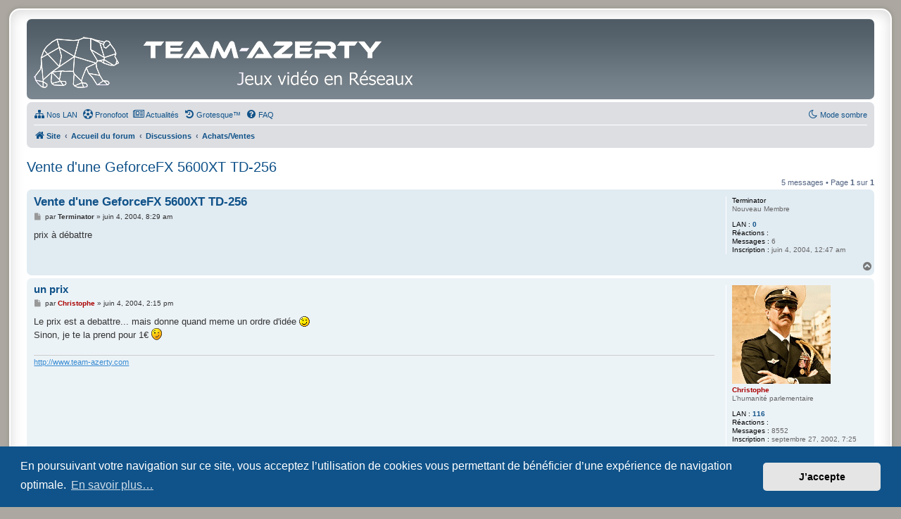

--- FILE ---
content_type: text/html; charset=UTF-8
request_url: https://www.team-azerty.com/forum/viewtopic.php?t=748
body_size: 8473
content:
<!DOCTYPE html>
<html dir="ltr" lang="fr">
<head>
<meta charset="utf-8" />
<meta http-equiv="X-UA-Compatible" content="IE=edge">
<meta name="viewport" content="width=device-width, initial-scale=1" />

<title>Vente d'une GeforceFX 5600XT TD-256 - Team-Azerty</title>

	<link rel="alternate" type="application/atom+xml" title="Flux - Team-Azerty" href="/forum/feed">	<link rel="alternate" type="application/atom+xml" title="Flux - Nouveautés" href="/forum/feed/news">	<link rel="alternate" type="application/atom+xml" title="Flux - Tous les forums" href="/forum/feed/forums">	<link rel="alternate" type="application/atom+xml" title="Flux - Nouveaux sujets" href="/forum/feed/topics">	<link rel="alternate" type="application/atom+xml" title="Flux - Sujets actifs" href="/forum/feed/topics_active">	<link rel="alternate" type="application/atom+xml" title="Flux - Forum - Achats/Ventes" href="/forum/feed/forum/3">	<link rel="alternate" type="application/atom+xml" title="Flux - Sujet - Vente d'une GeforceFX 5600XT TD-256" href="/forum/feed/topic/748">	
	<link rel="canonical" href="https://www.team-azerty.com/forum/viewtopic.php?f=3&amp;t=748&amp;start=0">

<!--
	phpBB style name: prosilver Special Edition
	Based on style:   prosilver (this is the default phpBB3 style)
	Original author:  Tom Beddard ( http://www.subBlue.com/ )
	Modified by:      phpBB Limited ( https://www.phpbb.com/ )
-->

<script>
	WebFontConfig = {
		google: {
			families: ['Open+Sans:300,300i,400,400i,600,600i,700,700i,800,800i&subset=cyrillic,cyrillic-ext,greek,greek-ext,latin-ext,vietnamese']
		}
	};

	(function(d) {
		var wf = d.createElement('script'), s = d.scripts[0];
		wf.src = 'https://cdn.jsdelivr.net/npm/webfontloader@1.6.28/webfontloader.min.js';
		wf.async = true;
		s.parentNode.insertBefore(wf, s);
	})(document);
</script>

<link href="https://www.team-azerty.com/forum/styles/prosilver/theme/normalize.css?assets_version=1555" rel="stylesheet">
<link href="https://www.team-azerty.com/forum/styles/prosilver/theme/base.css?assets_version=1555" rel="stylesheet">
<link href="https://www.team-azerty.com/forum/styles/prosilver/theme/utilities.css?assets_version=1555" rel="stylesheet">
<link href="https://www.team-azerty.com/forum/styles/prosilver/theme/common.css?assets_version=1555" rel="stylesheet">
<link href="https://www.team-azerty.com/forum/styles/prosilver/theme/links.css?assets_version=1555" rel="stylesheet">
<link href="https://www.team-azerty.com/forum/styles/prosilver/theme/content.css?assets_version=1555" rel="stylesheet">
<link href="https://www.team-azerty.com/forum/styles/prosilver/theme/buttons.css?assets_version=1555" rel="stylesheet">
<link href="https://www.team-azerty.com/forum/styles/prosilver/theme/cp.css?assets_version=1555" rel="stylesheet">
<link href="https://www.team-azerty.com/forum/styles/prosilver/theme/forms.css?assets_version=1555" rel="stylesheet">
<link href="https://www.team-azerty.com/forum/styles/prosilver/theme/icons.css?assets_version=1555" rel="stylesheet">
<link href="https://www.team-azerty.com/forum/styles/prosilver/theme/colours.css?assets_version=1555" rel="stylesheet">
<link href="https://www.team-azerty.com/forum/styles/prosilver/theme/responsive.css?assets_version=1555" rel="stylesheet">

<link href="https://maxcdn.bootstrapcdn.com/font-awesome/4.7.0/css/font-awesome.min.css" rel="stylesheet">
<link href="https://www.team-azerty.com/forum/styles/prosilver_se/theme/stylesheet.css?assets_version=1555" rel="stylesheet">
<link href="https://www.team-azerty.com/forum/styles/prosilver/theme/fr/stylesheet.css?assets_version=1555" rel="stylesheet">



	<link href="https://www.team-azerty.com/forum/assets/cookieconsent/cookieconsent.min.css?assets_version=1555" rel="stylesheet">

<!--[if lte IE 9]>
	<link href="https://www.team-azerty.com/forum/styles/prosilver/theme/tweaks.css?assets_version=1555" rel="stylesheet">
<![endif]-->

<script>
	var cookie_darkmode_name = 'phpbb3_iptrc_darkmode';
</script><!-- link rel="icon" type="image/x-icon" href="/favicon.ico" > -->
<link rel="apple-touch-icon" sizes="57x57" href="/images/interface/2016/favicon/apple-icon-57x57.png">
<link rel="apple-touch-icon" sizes="60x60" href="/images/interface/2016/favicon/apple-icon-60x60.png">
<link rel="apple-touch-icon" sizes="72x72" href="/images/interface/2016/favicon/apple-icon-72x72.png">
<link rel="apple-touch-icon" sizes="76x76" href="/images/interface/2016/favicon/apple-icon-76x76.png">
<link rel="apple-touch-icon" sizes="114x114" href="/images/interface/2016/favicon/apple-icon-114x114.png">
<link rel="apple-touch-icon" sizes="120x120" href="/images/interface/2016/favicon/apple-icon-120x120.png">
<link rel="apple-touch-icon" sizes="144x144" href="/images/interface/2016/favicon/apple-icon-144x144.png">
<link rel="apple-touch-icon" sizes="152x152" href="/images/interface/2016/favicon/apple-icon-152x152.png">
<link rel="apple-touch-icon" sizes="180x180" href="/images/interface/2016/favicon/apple-icon-180x180.png">
<link rel="icon" type="image/png" sizes="192x192"  href="/images/interface/2016/favicon/android-icon-192x192.png">
<link rel="icon" type="image/png" sizes="32x32" href="/images/interface/2016/favicon/favicon-32x32.png">
<link rel="icon" type="image/png" sizes="96x96" href="/images/interface/2016/favicon/favicon-96x96.png">
<link rel="icon" type="image/png" sizes="16x16" href="/images/interface/2016/favicon/favicon-16x16.png">
<link rel="manifest" href="/images/interface/2016/favicon/manifest.json">

<style type="text/css">
    .mention {
        color: #ff0000;
    }
</style><!-- Ensure the app can be added to the home screen on iOS -->
<meta name="apple-mobile-web-app-capable" content="yes">

<!-- Ensure the app can be added to the home screen on Chrome -->
<meta name="mobile-web-app-capable" content="yes">

<!-- Sets the status bar style when the app is launched from the home screen on iOS -->
<meta name="apple-mobile-web-app-status-bar-style" content="black-translucent">

<!-- The name of your app when saved to the iOS home screen -->
<meta name="apple-mobile-web-app-title" content="Team-Azerty">

<!-- The name of your app when saved to other browsers and platforms -->
<meta name="application-name" content="Team-Azerty">

<!-- Link to app's configuration manifest -->
<link rel="manifest" href="/forum/manifest">

<!-- App icon for iOS, a fallback to icons defined in the manifest -->

<script>
function reactions(url)
{
	popup(url, 450, 450, 'reactions');
	return false;
}
</script>
	

<link href="https://www.team-azerty.com/forum/ext/alex75/noquote/styles/prosilver/theme/noquote.css?assets_version=1555" rel="stylesheet" media="screen">
<link href="https://www.team-azerty.com/forum/ext/alfredoramos/simplespoiler/styles/all/theme/css/common.css?assets_version=1555" rel="stylesheet" media="screen">
<link href="https://www.team-azerty.com/forum/ext/alfredoramos/simplespoiler/styles/prosilver/theme/css/style.css?assets_version=1555" rel="stylesheet" media="screen">
<link href="https://www.team-azerty.com/forum/ext/alfredoramos/simplespoiler/styles/prosilver/theme/css/colors.css?assets_version=1555" rel="stylesheet" media="screen">
<link href="https://www.team-azerty.com/forum/ext/aurelienazerty/darkmode/styles/prosilver_se/theme/darkmode.css?assets_version=1555" rel="stylesheet" media="screen">
<link href="https://www.team-azerty.com/forum/ext/aurelienazerty/styleta/styles/all/theme/styleTA.css?assets_version=1555" rel="stylesheet" media="screen">
<link href="https://www.team-azerty.com/forum/ext/boardtools/quickreply/styles/all/theme/quickreply_main.css?assets_version=1555" rel="stylesheet" media="screen">
<link href="https://www.team-azerty.com/forum/ext/boardtools/quickreply/styles/all/theme/quickreply.css?assets_version=1555" rel="stylesheet" media="screen">
<link href="https://www.team-azerty.com/forum/ext/dmzx/whovisitedthistopic/styles/prosilver/theme/whovisitedthistopic.css?assets_version=1555" rel="stylesheet" media="screen">
<link href="https://www.team-azerty.com/forum/ext/paul999/mention/styles/all/theme/mention.css?assets_version=1555" rel="stylesheet" media="screen">
<link href="https://www.team-azerty.com/forum/ext/steve/postreactions/styles/prosilver/theme/reactions.css?assets_version=1555" rel="stylesheet" media="screen">
<link href="https://www.team-azerty.com/forum/ext/vse/scrolltotop/styles/all/theme/scrolltotop.css?assets_version=1555" rel="stylesheet" media="screen">
<link href="https://www.team-azerty.com/forum/ext/wolfsblvt/advancedpolls/styles/prosilver/theme/advancedpolls.css?assets_version=1555" rel="stylesheet" media="screen">
<link href="https://www.team-azerty.com/forum/ext/ger/modernquote/styles/prosilver/theme/modernquote.css?assets_version=1555" rel="stylesheet" media="screen">



</head>
<body id="phpbb" class="nojs notouch section-viewtopic ltr lightmode">


<div id="wrap" class="wrap">
	<a id="top" class="top-anchor" accesskey="t"></a>
	<div id="page-header">
		<div class="headerbar" role="banner">
					<div class="inner">

			<div id="site-description" class="site-description">
				<a id="logo" class="logo" href="https://www.team-azerty.com" title="Site">
					<span class="site_logo"></span>
				</a>
				<h1>Team-Azerty</h1>
				<p>Le forum de l'association Team-Azerty</p>
				<p class="skiplink"><a href="#start_here">Accéder au contenu</a></p>
			</div>

									
			</div>
					</div>
				<div class="navbar" role="navigation">
	<div class="inner">

	<ul id="nav-main" class="nav-main linklist" role="menubar">

		<li id="quick-links" class="quick-links dropdown-container responsive-menu hidden" data-skip-responsive="true">
			<a href="#" class="dropdown-trigger">
				<i class="icon fa-bars fa-fw" aria-hidden="true"></i><span>Raccourcis</span>
			</a>
			<div class="dropdown">
				<div class="pointer"><div class="pointer-inner"></div></div>
				<ul class="dropdown-contents" role="menu">
					
					
										<li class="separator"></li>

									</ul>
			</div>
		</li>

		<li data-last-responsive="true" class="rightside" style="display: none;" id="callLight">
	<a href="javascript:void(0);" onclick="darkmode(false)">
		<i class="icon fa-lightbulb-o fa-fw" aria-hidden="true"></i><span>Mode clair</span>
	</a>
</li>
<li data-last-responsive="true" class="rightside" style="" id="callDark">
	<a href="javascript:void(0);" onclick="darkmode(true)">
		<i class="icon fa-moon-o fa-fw" aria-hidden="true"></i><span>Mode sombre</span>
	</a>
</li><li data-last-responsive="true">
	<a href="/html/lan/" role="menuitem" title="Les LAN organisées par l'association">
		<i class="icon fa-sitemap fa-fw" aria-hidden="true"></i><span>Nos LAN</span>
	</a>
</li>
<li data-last-responsive="true">
	<a href="/html/prono-foot/" role="menuitem" title="Prono-foot, venez pronostiquer les matchs de foot">
		<i class="icon fa-futbol-o fa-fw" aria-hidden="true"></i><span>Pronofoot</span>
	</a>
</li>
<li data-last-responsive="true">
	<a href="/html/news/" role="menuitem" title="Voir les dernières actualités">
		<i class="icon fa-newspaper-o fa-fw" aria-hidden="true"></i><span>Actualités</span>
	</a>
</li>
<li data-last-responsive="true">
	<a href="/html/ce-jour-la.php" role="menuitem">
		<i class="icon fa-history fa-fw" aria-hidden="true"></i><span>Grotesque™</span>
	</a>
</li>		<li data-last-responsive="true">
			<a href="/forum/help/faq" rel="help" title="Foire aux questions" role="menuitem">
				<i class="icon fa-question-circle fa-fw" aria-hidden="true"></i><span>FAQ</span>
			</a>
		</li>
		
				
		</ul>

	<ul id="nav-breadcrumbs" class="nav-breadcrumbs linklist navlinks" role="menubar">
				
		
		<li class="breadcrumbs" itemscope itemtype="https://schema.org/BreadcrumbList">

							<span class="crumb" itemtype="https://schema.org/ListItem" itemprop="itemListElement" itemscope><a itemprop="item" href="https://www.team-azerty.com" data-navbar-reference="home"><i class="icon fa-home fa-fw" aria-hidden="true"></i><span itemprop="name">Site</span></a><meta itemprop="position" content="1" /></span>
			
							<span class="crumb" itemtype="https://schema.org/ListItem" itemprop="itemListElement" itemscope><a itemprop="item" href="https://www.team-azerty.com/forum/index.php" accesskey="h" data-navbar-reference="index"><span itemprop="name">Accueil du forum</span></a><meta itemprop="position" content="2" /></span>

											
								<span class="crumb" itemtype="https://schema.org/ListItem" itemprop="itemListElement" itemscope data-forum-id="33"><a itemprop="item" href="https://www.team-azerty.com/forum/viewforum.php?f=33"><span itemprop="name">Discussions</span></a><meta itemprop="position" content="3" /></span>
															
								<span class="crumb" itemtype="https://schema.org/ListItem" itemprop="itemListElement" itemscope data-forum-id="3"><a itemprop="item" href="https://www.team-azerty.com/forum/viewforum.php?f=3"><span itemprop="name">Achats/Ventes</span></a><meta itemprop="position" content="4" /></span>
							
					</li>

		
			</ul>

	</div>
</div>
	</div>

	
	<a id="start_here" class="anchor"></a>
	<div id="page-body" class="page-body" role="main">
		
		
<h2 class="topic-title"><a href="https://www.team-azerty.com/forum/viewtopic.php?t=748">Vente d'une GeforceFX 5600XT TD-256</a></h2>
<!-- NOTE: remove the style="display: none" when you want to have the forum description on the topic body -->
<div style="display: none !important;">Tout acheter et tout vendre<br /></div>


<div class="action-bar bar-top">
	
	
			
	
			<div class="pagination">
			5 messages
							&bull; Page <strong>1</strong> sur <strong>1</strong>
					</div>
		</div>




	<div id="qr_posts">
<div class="post-container">
		<div id="p11886" class="post has-profile bg2">
		<div class="inner">

		<dl class="postprofile" id="profile11886">
			<dt class="has-profile-rank no-avatar">
				<div class="avatar-container">
																			</div>
								<strong><span class="username">Terminator</span></strong>							</dt>

						<dd class="profile-rank">Nouveau Membre</dd>			<dd class="profile-joined">
	<strong>LAN :</strong> 
	<a id="user-lan-count11886" href="/html/lan/rechercher-lan-de-42.html">0</a>
</dd>
<dd class="profile-joined"><strong>Réactions :</strong> <a id="user-reaction-count11886" href="#user_reactions"></a></dd>

		<dd class="profile-posts"><strong>Messages :</strong> 6</dd>		<dd class="profile-joined"><strong>Inscription :</strong> juin 4, 2004, 12:47 am</dd>		
		
						
						
		</dl>

		<div class="postbody">
						<div id="post_content11886">

					<h3 class="first">
						<a href="https://www.team-azerty.com/forum/viewtopic.php?p=11886#p11886">Vente d'une GeforceFX 5600XT TD-256</a>
		</h3>

								
						<p class="author">
									<span><i class="icon fa-file fa-fw icon-lightgray icon-md" aria-hidden="true"></i><span class="sr-only">Message</span></span>
								<span class="responsive-hide">par <strong><span class="username">Terminator</span></strong> &raquo; </span><time datetime="2004-06-04T06:29:20+00:00">juin 4, 2004, 8:29 am</time>
			</p>
			<span class="hide postdetails" data-quote-url="" data-posttime="1086330560" data-poster-id="42" data-poster-name="Terminator"></span>

			
			
			
			<div class="content">prix à débattre</div>

			
			
			
						
						
										
						</div>

		</div>

				<div class="back2top">
						<a href="#top" class="top" title="Haut">
				<i class="icon fa-chevron-circle-up fa-fw icon-gray" aria-hidden="true"></i>
				<span class="sr-only">Haut</span>
			</a>
					</div>
		
		</div>
	</div>

	<pre id="qr_author_p11886" style="display: none;" data-id="42">Terminator</pre>
</div>	<div class="post-container">
		<div id="p11889" class="post has-profile bg1">
		<div class="inner">

		<dl class="postprofile" id="profile11889">
			<dt class="has-profile-rank has-avatar">
				<div class="avatar-container">
																<span class="avatar"><img class="avatar" src="https://www.team-azerty.com/forum/download/file.php?avatar=2_1418649507.png" width="140" height="140" alt="Avatar de l’utilisateur" /></span>														</div>
								<strong><span style="color: #AA0000;" class="username-coloured">Christophe</span></strong>							</dt>

						<dd class="profile-rank">L’humanité parlementaire</dd>			<dd class="profile-joined">
	<strong>LAN :</strong> 
	<a id="user-lan-count11889" href="/html/lan/rechercher-lan-de-2.html">116</a>
</dd>
<dd class="profile-joined"><strong>Réactions :</strong> <a id="user-reaction-count11889" href="#user_reactions"></a></dd>

		<dd class="profile-posts"><strong>Messages :</strong> 8552</dd>		<dd class="profile-joined"><strong>Inscription :</strong> septembre 27, 2002, 7:25 am</dd>		
		
						
						
		</dl>

		<div class="postbody">
						<div id="post_content11889">

					<h3 >
						<a href="https://www.team-azerty.com/forum/viewtopic.php?p=11889#p11889">un prix</a>
		</h3>

								
						<p class="author">
									<span><i class="icon fa-file fa-fw icon-lightgray icon-md" aria-hidden="true"></i><span class="sr-only">Message</span></span>
								<span class="responsive-hide">par <strong><span style="color: #AA0000;" class="username-coloured">Christophe</span></strong> &raquo; </span><time datetime="2004-06-04T12:15:11+00:00">juin 4, 2004, 2:15 pm</time>
			</p>
			<span class="hide postdetails" data-quote-url="" data-posttime="1086351311" data-poster-id="2" data-poster-name="Christophe"></span>

			
			
			
			<div class="content">Le prix est a debattre... mais donne quand meme un ordre d'idée <img class="smilies" src="https://www.team-azerty.com/forum/images/smilies/icon_wink.gif" width="15" height="15" alt=";-)" title="Clin d'oeil"><br>
Sinon, je te la prend pour 1€  <img class="smilies" src="https://www.team-azerty.com/forum/images/smilies/icon_e_wink.gif" width="15" height="17" alt=":wink:" title=";-)"></div>

			
			
			
						
						
							<div id="sig11889" class="signature"><a href="http://www.team-azerty.com" class="postlink">http://www.team-azerty.com</a></div>			
						</div>

		</div>

				<div class="back2top">
						<a href="#top" class="top" title="Haut">
				<i class="icon fa-chevron-circle-up fa-fw icon-gray" aria-hidden="true"></i>
				<span class="sr-only">Haut</span>
			</a>
					</div>
		
		</div>
	</div>

	<pre id="qr_author_p11889" style="display: none;" data-id="2">Christophe</pre>
</div>	<div class="post-container">
		<div id="p11891" class="post has-profile bg2">
		<div class="inner">

		<dl class="postprofile" id="profile11891">
			<dt class="has-profile-rank no-avatar">
				<div class="avatar-container">
																			</div>
								<strong><span class="username">Terminator</span></strong>							</dt>

						<dd class="profile-rank">Nouveau Membre</dd>			<dd class="profile-joined">
	<strong>LAN :</strong> 
	<a id="user-lan-count11891" href="/html/lan/rechercher-lan-de-42.html">0</a>
</dd>
<dd class="profile-joined"><strong>Réactions :</strong> <a id="user-reaction-count11891" href="#user_reactions"></a></dd>

		<dd class="profile-posts"><strong>Messages :</strong> 6</dd>		<dd class="profile-joined"><strong>Inscription :</strong> juin 4, 2004, 12:47 am</dd>		
		
						
						
		</dl>

		<div class="postbody">
						<div id="post_content11891">

					<h3 >
						<a href="https://www.team-azerty.com/forum/viewtopic.php?p=11891#p11891"></a>
		</h3>

								
						<p class="author">
									<span><i class="icon fa-file fa-fw icon-lightgray icon-md" aria-hidden="true"></i><span class="sr-only">Message</span></span>
								<span class="responsive-hide">par <strong><span class="username">Terminator</span></strong> &raquo; </span><time datetime="2004-06-04T13:34:08+00:00">juin 4, 2004, 3:34 pm</time>
			</p>
			<span class="hide postdetails" data-quote-url="" data-posttime="1086356048" data-poster-id="42" data-poster-name="Terminator"></span>

			
			
			
			<div class="content">RE ; pour un ordre d'idée de prix , dans les 90€ .<br>
<br>
@PLUS.<br>
<br>
<br>
Terminator. <img class="smilies" src="https://www.team-azerty.com/forum/images/smilies/diable.gif" width="21" height="19" alt="#diable" title="Méchant"></div>

			
			
			
						
						
										
						</div>

		</div>

				<div class="back2top">
						<a href="#top" class="top" title="Haut">
				<i class="icon fa-chevron-circle-up fa-fw icon-gray" aria-hidden="true"></i>
				<span class="sr-only">Haut</span>
			</a>
					</div>
		
		</div>
	</div>

	<pre id="qr_author_p11891" style="display: none;" data-id="42">Terminator</pre>
</div>	<div class="post-container">
		<div id="p11892" class="post has-profile bg1">
		<div class="inner">

		<dl class="postprofile" id="profile11892">
			<dt class="has-profile-rank no-avatar">
				<div class="avatar-container">
																			</div>
								<strong><span class="username">tonyo</span></strong>							</dt>

						<dd class="profile-rank">Habitué</dd>			<dd class="profile-joined">
	<strong>LAN :</strong> 
	<a id="user-lan-count11892" href="/html/lan/rechercher-lan-de-10.html">13</a>
</dd>
<dd class="profile-joined"><strong>Réactions :</strong> <a id="user-reaction-count11892" href="#user_reactions"></a></dd>

		<dd class="profile-posts"><strong>Messages :</strong> 273</dd>		<dd class="profile-joined"><strong>Inscription :</strong> octobre 10, 2002, 2:30 pm</dd>		
		
						
						
		</dl>

		<div class="postbody">
						<div id="post_content11892">

					<h3 >
						<a href="https://www.team-azerty.com/forum/viewtopic.php?p=11892#p11892"></a>
		</h3>

								
						<p class="author">
									<span><i class="icon fa-file fa-fw icon-lightgray icon-md" aria-hidden="true"></i><span class="sr-only">Message</span></span>
								<span class="responsive-hide">par <strong><span class="username">tonyo</span></strong> &raquo; </span><time datetime="2004-06-04T19:16:09+00:00">juin 4, 2004, 9:16 pm</time>
			</p>
			<span class="hide postdetails" data-quote-url="" data-posttime="1086376569" data-poster-id="10" data-poster-name="tonyo"></span>

			
			
			
			<div class="content">heum... tu veux vendre ta carte qui selon toi a des perfs de merde (cf autre topic) .... tu as des tactiques dignent du Srou toi !</div>

			
			
			
						
						
							<div id="sig11892" class="signature">Au royaume des aveugles les borgnes sont rois...</div>			
						</div>

		</div>

				<div class="back2top">
						<a href="#top" class="top" title="Haut">
				<i class="icon fa-chevron-circle-up fa-fw icon-gray" aria-hidden="true"></i>
				<span class="sr-only">Haut</span>
			</a>
					</div>
		
		</div>
	</div>

	<pre id="qr_author_p11892" style="display: none;" data-id="10">tonyo</pre>
</div>	<div class="post-container">
		<div id="p11894" class="post has-profile bg2">
		<div class="inner">

		<dl class="postprofile" id="profile11894">
			<dt class="has-profile-rank no-avatar">
				<div class="avatar-container">
																			</div>
								<strong><span class="username">Terminator</span></strong>							</dt>

						<dd class="profile-rank">Nouveau Membre</dd>			<dd class="profile-joined">
	<strong>LAN :</strong> 
	<a id="user-lan-count11894" href="/html/lan/rechercher-lan-de-42.html">0</a>
</dd>
<dd class="profile-joined"><strong>Réactions :</strong> <a id="user-reaction-count11894" href="#user_reactions"></a></dd>

		<dd class="profile-posts"><strong>Messages :</strong> 6</dd>		<dd class="profile-joined"><strong>Inscription :</strong> juin 4, 2004, 12:47 am</dd>		
		
						
						
		</dl>

		<div class="postbody">
						<div id="post_content11894">

					<h3 >
						<a href="https://www.team-azerty.com/forum/viewtopic.php?p=11894#p11894"></a>
		</h3>

								
						<p class="author">
									<span><i class="icon fa-file fa-fw icon-lightgray icon-md" aria-hidden="true"></i><span class="sr-only">Message</span></span>
								<span class="responsive-hide">par <strong><span class="username">Terminator</span></strong> &raquo; </span><time datetime="2004-06-04T19:46:27+00:00">juin 4, 2004, 9:46 pm</time>
			</p>
			<span class="hide postdetails" data-quote-url="" data-posttime="1086378387" data-poster-id="42" data-poster-name="Terminator"></span>

			
			
			
			<div class="content">Ouai! chui sincère moi !!!  <br>
elle ira bien à ceux qui veulent jouer à far cry en medium.<br>
 <img class="smilies" src="https://www.team-azerty.com/forum/images/smilies/icon_e_wink.gif" width="15" height="17" alt=":wink:" title=";-)"> <br>
<br>
Terminator</div>

			
			
			
						
						
										
						</div>

		</div>

				<div class="back2top">
						<a href="#top" class="top" title="Haut">
				<i class="icon fa-chevron-circle-up fa-fw icon-gray" aria-hidden="true"></i>
				<span class="sr-only">Haut</span>
			</a>
					</div>
		
		</div>
	</div>

	<pre id="qr_author_p11894" style="display: none;" data-id="42">Terminator</pre>
</div></div>
<div id="qr_temp_container" style="display: none;"></div>


	<div class="action-bar bar-bottom">
	
		
	
	
	
	
			<div class="pagination">
			5 messages
							&bull; Page <strong>1</strong> sur <strong>1</strong>
					</div>
	</div>

<script>
var quickreply = {};

// Special features for QuickReply - settings.
quickreply.special = {
	hideSubject: false};

// Special features for QuickReply - functions.
quickreply.special.functions = {};
</script>
    <script type="text/javascript">
    // <![CDATA[
        var quotebtn = '<a class="button button-icon-only floatquote" onclick="mqClear();" href="#" title="R\u00E9pondre\u0020en\u0020citant\u0020le\u0020message">Citer <i class="icon fa-quote-left fa-fw"></i></a>';
    // ]]>
    </script>
<script type="text/javascript">
    // <![CDATA[
        var cookie_name = 'phpbb3_iptrc'
        var cookie_path = '/'
        var l_wrote = 'a\u0020\u00E9crit'
        var l_mq_multiquote_action = 'R\u00E9pondre\u0020avec\u0020les\u0020citations\u0020s\u00E9lectionn\u00E9s';
        var l_mq_quote_selection = 'Citer\u0020la\u0020s\u00E9lection';
        var clearbtn = ' <a class="mqbtn" onclick="mqClear();" title="Vider"><i class="icon fa-trash fa-fw"></i></a>';
    // ]]>
</script>

<div class="action-bar actions-jump">
		<p class="jumpbox-return">
		<a href="https://www.team-azerty.com/forum/viewforum.php?f=3" class="left-box arrow-left" accesskey="r">
			<i class="icon fa-angle-left fa-fw icon-black" aria-hidden="true"></i><span>Revenir à « Achats/Ventes »</span>
		</a>
	</p>
	
		<div class="jumpbox dropdown-container dropdown-container-right dropdown-up dropdown-left dropdown-button-control" id="jumpbox">
			<span title="Aller" class="button button-secondary dropdown-trigger dropdown-select">
				<span>Aller</span>
				<span class="caret"><i class="icon fa-sort-down fa-fw" aria-hidden="true"></i></span>
			</span>
		<div class="dropdown">
			<div class="pointer"><div class="pointer-inner"></div></div>
			<ul class="dropdown-contents">
																				<li><a href="https://www.team-azerty.com/forum/viewforum.php?f=30" class="jumpbox-cat-link"> <span> LAN</span></a></li>
																<li><a href="https://www.team-azerty.com/forum/viewforum.php?f=1" class="jumpbox-sub-link"><span class="spacer"></span> <span>&#8627; &nbsp; LAN azerty</span></a></li>
																<li><a href="https://www.team-azerty.com/forum/viewforum.php?f=23" class="jumpbox-sub-link"><span class="spacer"></span> <span>&#8627; &nbsp; LAN externes</span></a></li>
																<li><a href="https://www.team-azerty.com/forum/viewforum.php?f=32" class="jumpbox-cat-link"> <span> Informatique</span></a></li>
																<li><a href="https://www.team-azerty.com/forum/viewforum.php?f=5" class="jumpbox-sub-link"><span class="spacer"></span> <span>&#8627; &nbsp; Jeux Video</span></a></li>
																<li><a href="https://www.team-azerty.com/forum/viewforum.php?f=39" class="jumpbox-sub-link"><span class="spacer"></span><span class="spacer"></span> <span>&#8627; &nbsp; VR</span></a></li>
																<li><a href="https://www.team-azerty.com/forum/viewforum.php?f=40" class="jumpbox-sub-link"><span class="spacer"></span><span class="spacer"></span> <span>&#8627; &nbsp; Consoles</span></a></li>
																<li><a href="https://www.team-azerty.com/forum/viewforum.php?f=14" class="jumpbox-sub-link"><span class="spacer"></span> <span>&#8627; &nbsp; Software / Hardware</span></a></li>
																<li><a href="https://www.team-azerty.com/forum/viewforum.php?f=33" class="jumpbox-cat-link"> <span> Discussions</span></a></li>
																<li><a href="https://www.team-azerty.com/forum/viewforum.php?f=24" class="jumpbox-sub-link"><span class="spacer"></span> <span>&#8627; &nbsp; Le bistro</span></a></li>
																<li><a href="https://www.team-azerty.com/forum/viewforum.php?f=22" class="jumpbox-sub-link"><span class="spacer"></span> <span>&#8627; &nbsp; Sport</span></a></li>
																<li><a href="https://www.team-azerty.com/forum/viewforum.php?f=3" class="jumpbox-sub-link"><span class="spacer"></span> <span>&#8627; &nbsp; Achats/Ventes</span></a></li>
																<li><a href="https://www.team-azerty.com/forum/viewforum.php?f=34" class="jumpbox-cat-link"> <span> En direct du site</span></a></li>
																<li><a href="https://www.team-azerty.com/forum/viewforum.php?f=15" class="jumpbox-sub-link"><span class="spacer"></span> <span>&#8627; &nbsp; Actualités</span></a></li>
																<li><a href="https://www.team-azerty.com/forum/viewforum.php?f=16" class="jumpbox-sub-link"><span class="spacer"></span> <span>&#8627; &nbsp; Articles</span></a></li>
																<li><a href="https://www.team-azerty.com/forum/viewforum.php?f=20" class="jumpbox-sub-link"><span class="spacer"></span> <span>&#8627; &nbsp; Sondages</span></a></li>
											</ul>
		</div>
	</div>

	</div>




			</div>


<div id="page-footer" class="page-footer" role="contentinfo">
	<div class="navbar" role="navigation">
	<div class="inner">

	<ul id="nav-footer" class="nav-footer linklist" role="menubar">
		<li class="breadcrumbs">
							<span class="crumb"><a href="https://www.team-azerty.com" data-navbar-reference="home"><i class="icon fa-home fa-fw" aria-hidden="true"></i><span>Site</span></a></span>									<span class="crumb"><a href="https://www.team-azerty.com/forum/index.php" data-navbar-reference="index"><span>Accueil du forum</span></a></span>					</li>
		
				<li class="rightside">Fuseau horaire sur <span title="Europe/Paris">UTC+01:00</span></li>
													</ul>

	</div>
</div>

	<div id="darkenwrapper" class="darkenwrapper" data-ajax-error-title="Erreur AJAX" data-ajax-error-text="Une erreur est survenue lors du traitement de votre requête." data-ajax-error-text-abort="La requête a été interrompue par l’utilisateur." data-ajax-error-text-timeout="Votre requête a expiré prématurément. Veuillez réessayer." data-ajax-error-text-parsererror="Une erreur est survenue lors du traitement de votre requête et le serveur a renvoyé une réponse invalide.">
		<div id="darken" class="darken">&nbsp;</div>
	</div>

	<div id="phpbb_alert" class="phpbb_alert" data-l-err="Erreur" data-l-timeout-processing-req="Le délai a été dépassé.">
		<a href="#" class="alert_close">
			<i class="icon fa-times-circle fa-fw" aria-hidden="true"></i>
		</a>
		<h3 class="alert_title">&nbsp;</h3><p class="alert_text"></p>
	</div>
	<div id="phpbb_confirm" class="phpbb_alert">
		<a href="#" class="alert_close">
			<i class="icon fa-times-circle fa-fw" aria-hidden="true"></i>
		</a>
		<div class="alert_text"></div>
	</div>
</div>

</div>

	<div class="copyright">
				<p class="footer-row">
			<span class="footer-copyright">Développé par <a href="https://www.phpbb.com/">phpBB</a>&reg; Forum Software &copy; phpBB Limited</span>
		</p>
				<p class="footer-row">
			<span class="footer-copyright"><a href="https://www.phpbb.com/customise/db/translation/french/">Traduction française officielle</a> &copy; <a href="https://www.qiaeru.com">Qiaeru</a></span>
		</p>
				<div id="stats">
	<script type="text/javascript">
		var _paq = _paq || [];
			/** Début préco CNIL */
			_paq.push([function() { 
			var self = this; 
			function getOriginalVisitorCookieTimeout() { 
				var now = new Date(), 
				nowTs = Math.round(now.getTime() / 1000), 
				visitorInfo = self.getVisitorInfo(); 
				var createTs = parseInt(visitorInfo[2]); 
				var cookieTimeout = 33696000; /* 13 mois en secondes */
				var originalTimeout = createTs + cookieTimeout - nowTs; 
				return originalTimeout; 
			 } 
			 this.setVisitorCookieTimeout( getOriginalVisitorCookieTimeout() ); 
			 }]);
			 /** Fin préco CNIL */
			_paq.push(["trackPageView"]);
			_paq.push(["enableLinkTracking"]);
			_paq.push(["setDocumentTitle", document.title]);
			_paq.push(["trackAllContentImpressions"]);
			_paq.push(["enableHeartBeatTimer"]);
			(function() {
			var u="https://www.team-azerty.com/admin/piwik/";
			_paq.push(["setTrackerUrl", u+"matomo.php"]);
			_paq.push(["setSiteId", 1]);
			var d=document, g=d.createElement("script"), s=d.getElementsByTagName("script")[0];
			g.type="text/javascript"; g.async=true; g.defer=true; g.src=u+"matomo.js"; s.parentNode.insertBefore(g,s);
			})();
	</script>
	<noscript><p><img src=\"/admin/piwik/matomo.php?idsite=1\" style=\"border:0;\" alt=\"\" /></p></noscript>
</div><br />	Optimized by: <a href="http://www.phpBB-SEO.ir/" target="_blank">phpBB SEO</a>
			<p class="footer-row" role="menu">
			<a class="footer-link" href="https://www.team-azerty.com/forum/ucp.php?mode=privacy" title="Confidentialité" role="menuitem">
				<span class="footer-link-text">Confidentialité</span>
			</a>
			|
			<a class="footer-link" href="https://www.team-azerty.com/forum/ucp.php?mode=terms" title="Conditions" role="menuitem">
				<span class="footer-link-text">Conditions</span>
			</a>
		</p>
				<p class="footer-row">
			<span class="footer-info"><span title="SQL time: 0,009s / PHP time: 0,116s">Time: 0,125s</span> | <span title="Cached: 4">Queries: 30</span></span>
		</p>
					</div>

<div>
	<a id="bottom" class="anchor" accesskey="z"></a>
	</div>

<script src="//ajax.googleapis.com/ajax/libs/jquery/3.7.1/jquery.min.js"></script>
<script>window.jQuery || document.write('\x3Cscript src="https://www.team-azerty.com/forum/assets/javascript/jquery-3.7.1.min.js?assets_version=1555">\x3C/script>');</script><script src="https://www.team-azerty.com/forum/assets/javascript/core.js?assets_version=1555"></script>
	<script>
		(function($){
			var $fa_cdn = $('head').find('link[rel="stylesheet"]').first(),
				$span = $('<span class="fa" style="display:none"></span>').appendTo('body');
			if ($span.css('fontFamily') !== 'FontAwesome' ) {
				$fa_cdn.after('<link href="https://www.team-azerty.com/forum/assets/css/font-awesome.min.css" rel="stylesheet">');
				$fa_cdn.remove();
			}
			$span.remove();
		})(jQuery);
	</script>

	<script src="https://www.team-azerty.com/forum/assets/cookieconsent/cookieconsent.min.js?assets_version=1555"></script>
	<script>
		if (typeof window.cookieconsent === "object") {
			window.addEventListener("load", function(){
				window.cookieconsent.initialise({
					"palette": {
						"popup": {
							"background": "#0F538A"
						},
						"button": {
							"background": "#E5E5E5"
						}
					},
					"theme": "classic",
					"content": {
						"message": "En\u0020poursuivant\u0020votre\u0020navigation\u0020sur\u0020ce\u0020site,\u0020vous\u0020acceptez\u0020l\u2019utilisation\u0020de\u0020cookies\u0020vous\u0020permettant\u0020de\u0020b\u00E9n\u00E9ficier\u0020d\u2019une\u0020exp\u00E9rience\u0020de\u0020navigation\u0020optimale.",
						"dismiss": "J\u2019accepte",
						"link": "En\u0020savoir\u0020plus\u2026",
						"href": "https://www.team-azerty.com/forum/ucp.php?mode=privacy"
					}
				});
			});
		}
	</script>

<script>
var $spoiler = {
	lang: {
		show: 'Monter',
		hide: 'Cacher'
	}
};
</script><div id="publiciteAdsence">
	
</div>
<script type="text/javascript">
var phpbb_seo = {
	delim_start:'-',
	static_pagination:'page',
	ext_pagination:'.html',
	external:'1',
	external_sub:'',
	ext_classes:'',
	hashfix:'',
	phpEx:'php'
};
</script>
<script>
(function($) {  // Avoid conflicts with other libraries

'use strict';

	phpbb.addAjaxCallback('reporttosfs', function(data) {
		if (data.postid !== "undefined") {
			$('#sfs' + data.postid).hide();
			phpbb.closeDarkenWrapper(5000);
		}
	});

})(jQuery);
</script><script>
	var tprData = {
		formTime: '1769426308',
		url: 'https://www.team-azerty.com/forum/ext/steve/postreactions/images/emoji/',
		urlTitle: 'Vue\u0020des\u0020r\u00E9actions',
		height: '40',
		width: '40',
		alt: 'R\u00E9actions',
		countEnabled: false,
		badgeEnabled: false,
		thanksEnabled: false,
		quickReply: '',
		alertTitle: 'Information',
		alertMsg: 'Le\u0020message\u0020ne\u0020contient\u0020pas\u0020assez\u0020de\u0020caract\u00E8res.'
	};
</script>

<div class="scroll-btn"><div class="scroll-btn-arrow"></div></div>

<script>

(function($) { // Avoid conflicts with other libraries

'use strict';

$(function() {
	var settings = {
			min: 200,
			scrollSpeed: 400
		},
		toTop = $('.scroll-btn'),
		toTopHidden = true;

	$(window).scroll(function() {
		var pos = $(this).scrollTop();
		if (pos > settings.min && toTopHidden) {
			toTop.stop(true, true).fadeIn();
			toTopHidden = false;
		} else if(pos <= settings.min && !toTopHidden) {
			toTop.stop(true, true).fadeOut();
			toTopHidden = true;
		}
	});

	toTop.bind('click touchstart', function() {
		$('html, body').animate({
			scrollTop: 0
		}, settings.scrollSpeed);
	});
});

})(jQuery);

</script>

<script src="https://www.team-azerty.com/forum/ext/boardtools/quickreply/styles/all/template/quickreply_special.js?assets_version=1555"></script>
<script src="https://www.team-azerty.com/forum/ext/ger/modernquote/styles/prosilver/template/modernquote.js?assets_version=1555"></script>
<script src="https://www.team-azerty.com/forum/styles/prosilver/template/forum_fn.js?assets_version=1555"></script>
<script src="https://www.team-azerty.com/forum/styles/prosilver/template/ajax.js?assets_version=1555"></script>
<script src="https://www.team-azerty.com/forum/ext/phpbbseo/usu/styles/all/template/phpbb_seo.js?assets_version=1555"></script>
<script src="https://www.team-azerty.com/forum/ext/steve/postreactions/styles/all/template/js/ajax_reactions.js?assets_version=1555"></script>
<script src="https://www.team-azerty.com/forum/ext/alfredoramos/simplespoiler/styles/all/theme/js/spoiler.js?assets_version=1555"></script>
<script src="https://www.team-azerty.com/forum/ext/aurelienazerty/darkmode/styles/all/theme/darkmode.js?assets_version=1555"></script>



</body>
</html>


--- FILE ---
content_type: text/javascript
request_url: https://www.team-azerty.com/forum/ext/aurelienazerty/darkmode/styles/all/theme/darkmode.js?assets_version=1555
body_size: 433
content:
function darkmode(doDark) {
	const date = new Date();
  date.setTime(date.getTime() + (365 * 24 * 60 * 60 * 1000));
  const expires = "expires=" + date.toGMTString();
	
	if (doDark) {
		$("body").addClass("darkmode");
		$("#callDark").hide();
		$("#callLight").show()
		document.cookie = cookie_darkmode_name + "=true; " + expires + "; path=/; Secure; SameSite=Lax";
	} else {
		$("body").removeClass("darkmode");
		$("#callDark").show();
		$("#callLight").hide();
		document.cookie = cookie_darkmode_name + "=false " + expires + "; path=/; Secure; SameSite=Lax";
	}
}

document.addEventListener("DOMContentLoaded", () => {
	
	if (document.cookie.includes("phpbb3_iptrc_darkmode=true")) {
		prefersDark = true;
	} else if (document.cookie.includes("phpbb3_iptrc_darkmode=false")) {
		prefersDark = false;
	} else {
		prefersDark = window.matchMedia("(prefers-color-scheme: dark)").matches;
	}
	darkmode(prefersDark);
	
});